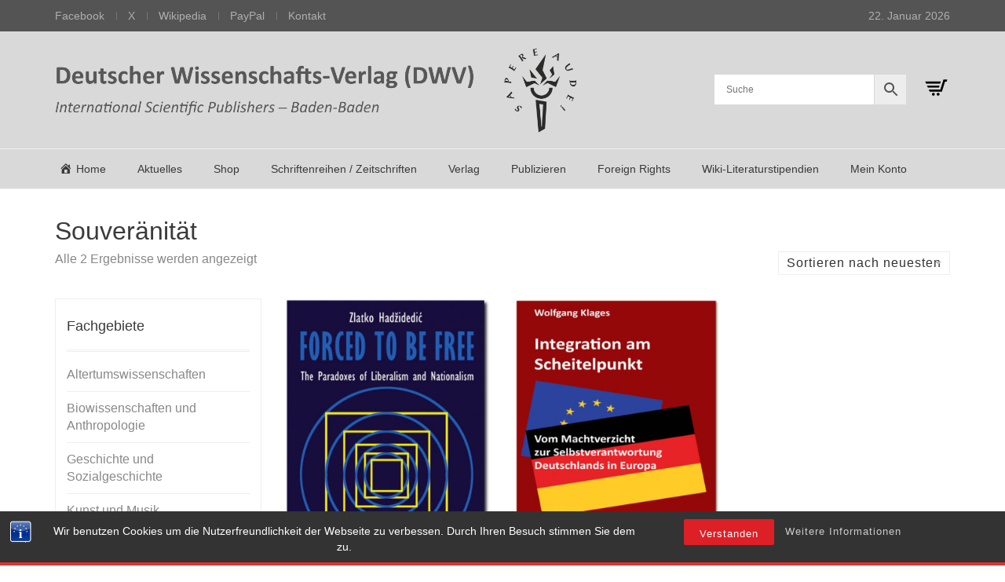

--- FILE ---
content_type: text/html; charset=UTF-8
request_url: https://dwv-net.de/produkt-schlagwort/souveraenitaet/
body_size: 87881
content:
<!DOCTYPE html><html dir="ltr" lang="de" prefix="og: https://ogp.me/ns#"><head><meta charset="UTF-8"><meta http-equiv="X-UA-Compatible" content="IE=edge"><meta name="viewport" content="width=device-width, initial-scale=1"><!-- <link media="all" href="https://dwv-net.de/wp-content/cache/autoptimize/css/autoptimize_a8f0cf0441fcfa3cb702d638c5d121d0.css" rel="stylesheet"> -->
<link rel="stylesheet" type="text/css" href="//dwv-net.de/wp-content/cache/wpfc-minified/qgmqm6p1/wepc.css" media="all"/><title>Souveränität - Deutscher Wissenschafts-Verlag (DWV)</title><meta name="robots" content="max-image-preview:large" /><link rel="canonical" href="https://dwv-net.de/produkt-schlagwort/souveraenitaet/" /><meta name="generator" content="All in One SEO (AIOSEO) 4.9.3" /> <script type="application/ld+json" class="aioseo-schema">{"@context":"https:\/\/schema.org","@graph":[{"@type":"BreadcrumbList","@id":"https:\/\/dwv-net.de\/produkt-schlagwort\/souveraenitaet\/#breadcrumblist","itemListElement":[{"@type":"ListItem","@id":"https:\/\/dwv-net.de#listItem","position":1,"name":"Home","item":"https:\/\/dwv-net.de","nextItem":{"@type":"ListItem","@id":"https:\/\/dwv-net.de\/shop\/#listItem","name":"Shop"}},{"@type":"ListItem","@id":"https:\/\/dwv-net.de\/shop\/#listItem","position":2,"name":"Shop","item":"https:\/\/dwv-net.de\/shop\/","nextItem":{"@type":"ListItem","@id":"https:\/\/dwv-net.de\/produkt-schlagwort\/souveraenitaet\/#listItem","name":"Souver\u00e4nit\u00e4t"},"previousItem":{"@type":"ListItem","@id":"https:\/\/dwv-net.de#listItem","name":"Home"}},{"@type":"ListItem","@id":"https:\/\/dwv-net.de\/produkt-schlagwort\/souveraenitaet\/#listItem","position":3,"name":"Souver\u00e4nit\u00e4t","previousItem":{"@type":"ListItem","@id":"https:\/\/dwv-net.de\/shop\/#listItem","name":"Shop"}}]},{"@type":"CollectionPage","@id":"https:\/\/dwv-net.de\/produkt-schlagwort\/souveraenitaet\/#collectionpage","url":"https:\/\/dwv-net.de\/produkt-schlagwort\/souveraenitaet\/","name":"Souver\u00e4nit\u00e4t - Deutscher Wissenschafts-Verlag (DWV)","inLanguage":"de-DE-formal","isPartOf":{"@id":"https:\/\/dwv-net.de\/#website"},"breadcrumb":{"@id":"https:\/\/dwv-net.de\/produkt-schlagwort\/souveraenitaet\/#breadcrumblist"}},{"@type":"Organization","@id":"https:\/\/dwv-net.de\/#organization","name":"Deutscher Wissenschafts-Verlag (DWV)","description":"International Scientific Publishers, Baden-Baden","url":"https:\/\/dwv-net.de\/","telephone":"+4978429959777"},{"@type":"WebSite","@id":"https:\/\/dwv-net.de\/#website","url":"https:\/\/dwv-net.de\/","name":"Deutscher Wissenschafts-Verlag (DWV)","description":"International Scientific Publishers, Baden-Baden","inLanguage":"de-DE-formal","publisher":{"@id":"https:\/\/dwv-net.de\/#organization"}}]}</script> <link rel="alternate" type="application/rss+xml" title="Deutscher Wissenschafts-Verlag (DWV) &raquo; Feed" href="https://dwv-net.de/feed/" /><link rel="alternate" type="application/rss+xml" title="Deutscher Wissenschafts-Verlag (DWV) &raquo; Kommentar-Feed" href="https://dwv-net.de/comments/feed/" /><link rel="alternate" type="application/rss+xml" title="Deutscher Wissenschafts-Verlag (DWV) &raquo; Souveränität Schlagwort Feed" href="https://dwv-net.de/produkt-schlagwort/souveraenitaet/feed/" />  <script src="//www.googletagmanager.com/gtag/js?id=G-HE2Y7Y9VVC"  data-cfasync="false" data-wpfc-render="false" type="text/javascript" async></script> <script data-cfasync="false" data-wpfc-render="false" type="text/javascript">var mi_version = '9.11.1';
var mi_track_user = true;
var mi_no_track_reason = '';
var MonsterInsightsDefaultLocations = {"page_location":"https:\/\/dwv-net.de\/produkt-schlagwort\/souveraenitaet\/"};
if ( typeof MonsterInsightsPrivacyGuardFilter === 'function' ) {
var MonsterInsightsLocations = (typeof MonsterInsightsExcludeQuery === 'object') ? MonsterInsightsPrivacyGuardFilter( MonsterInsightsExcludeQuery ) : MonsterInsightsPrivacyGuardFilter( MonsterInsightsDefaultLocations );
} else {
var MonsterInsightsLocations = (typeof MonsterInsightsExcludeQuery === 'object') ? MonsterInsightsExcludeQuery : MonsterInsightsDefaultLocations;
}
var disableStrs = [
'ga-disable-G-HE2Y7Y9VVC',
];
/* Function to detect opted out users */
function __gtagTrackerIsOptedOut() {
for (var index = 0; index < disableStrs.length; index++) {
if (document.cookie.indexOf(disableStrs[index] + '=true') > -1) {
return true;
}
}
return false;
}
/* Disable tracking if the opt-out cookie exists. */
if (__gtagTrackerIsOptedOut()) {
for (var index = 0; index < disableStrs.length; index++) {
window[disableStrs[index]] = true;
}
}
/* Opt-out function */
function __gtagTrackerOptout() {
for (var index = 0; index < disableStrs.length; index++) {
document.cookie = disableStrs[index] + '=true; expires=Thu, 31 Dec 2099 23:59:59 UTC; path=/';
window[disableStrs[index]] = true;
}
}
if ('undefined' === typeof gaOptout) {
function gaOptout() {
__gtagTrackerOptout();
}
}
window.dataLayer = window.dataLayer || [];
window.MonsterInsightsDualTracker = {
helpers: {},
trackers: {},
};
if (mi_track_user) {
function __gtagDataLayer() {
dataLayer.push(arguments);
}
function __gtagTracker(type, name, parameters) {
if (!parameters) {
parameters = {};
}
if (parameters.send_to) {
__gtagDataLayer.apply(null, arguments);
return;
}
if (type === 'event') {
parameters.send_to = monsterinsights_frontend.v4_id;
var hookName = name;
if (typeof parameters['event_category'] !== 'undefined') {
hookName = parameters['event_category'] + ':' + name;
}
if (typeof MonsterInsightsDualTracker.trackers[hookName] !== 'undefined') {
MonsterInsightsDualTracker.trackers[hookName](parameters);
} else {
__gtagDataLayer('event', name, parameters);
}
} else {
__gtagDataLayer.apply(null, arguments);
}
}
__gtagTracker('js', new Date());
__gtagTracker('set', {
'developer_id.dZGIzZG': true,
});
if ( MonsterInsightsLocations.page_location ) {
__gtagTracker('set', MonsterInsightsLocations);
}
__gtagTracker('config', 'G-HE2Y7Y9VVC', {"forceSSL":"true","anonymize_ip":"true","link_attribution":"true"} );
window.gtag = __gtagTracker;										(function () {
/* https://developers.google.com/analytics/devguides/collection/analyticsjs/ */
/* ga and __gaTracker compatibility shim. */
var noopfn = function () {
return null;
};
var newtracker = function () {
return new Tracker();
};
var Tracker = function () {
return null;
};
var p = Tracker.prototype;
p.get = noopfn;
p.set = noopfn;
p.send = function () {
var args = Array.prototype.slice.call(arguments);
args.unshift('send');
__gaTracker.apply(null, args);
};
var __gaTracker = function () {
var len = arguments.length;
if (len === 0) {
return;
}
var f = arguments[len - 1];
if (typeof f !== 'object' || f === null || typeof f.hitCallback !== 'function') {
if ('send' === arguments[0]) {
var hitConverted, hitObject = false, action;
if ('event' === arguments[1]) {
if ('undefined' !== typeof arguments[3]) {
hitObject = {
'eventAction': arguments[3],
'eventCategory': arguments[2],
'eventLabel': arguments[4],
'value': arguments[5] ? arguments[5] : 1,
}
}
}
if ('pageview' === arguments[1]) {
if ('undefined' !== typeof arguments[2]) {
hitObject = {
'eventAction': 'page_view',
'page_path': arguments[2],
}
}
}
if (typeof arguments[2] === 'object') {
hitObject = arguments[2];
}
if (typeof arguments[5] === 'object') {
Object.assign(hitObject, arguments[5]);
}
if ('undefined' !== typeof arguments[1].hitType) {
hitObject = arguments[1];
if ('pageview' === hitObject.hitType) {
hitObject.eventAction = 'page_view';
}
}
if (hitObject) {
action = 'timing' === arguments[1].hitType ? 'timing_complete' : hitObject.eventAction;
hitConverted = mapArgs(hitObject);
__gtagTracker('event', action, hitConverted);
}
}
return;
}
function mapArgs(args) {
var arg, hit = {};
var gaMap = {
'eventCategory': 'event_category',
'eventAction': 'event_action',
'eventLabel': 'event_label',
'eventValue': 'event_value',
'nonInteraction': 'non_interaction',
'timingCategory': 'event_category',
'timingVar': 'name',
'timingValue': 'value',
'timingLabel': 'event_label',
'page': 'page_path',
'location': 'page_location',
'title': 'page_title',
'referrer' : 'page_referrer',
};
for (arg in args) {
if (!(!args.hasOwnProperty(arg) || !gaMap.hasOwnProperty(arg))) {
hit[gaMap[arg]] = args[arg];
} else {
hit[arg] = args[arg];
}
}
return hit;
}
try {
f.hitCallback();
} catch (ex) {
}
};
__gaTracker.create = newtracker;
__gaTracker.getByName = newtracker;
__gaTracker.getAll = function () {
return [];
};
__gaTracker.remove = noopfn;
__gaTracker.loaded = true;
window['__gaTracker'] = __gaTracker;
})();
} else {
console.log("");
(function () {
function __gtagTracker() {
return null;
}
window['__gtagTracker'] = __gtagTracker;
window['gtag'] = __gtagTracker;
})();
}</script> <style>.laborator-admin-bar-menu {
position: relative !important;
display: inline-block;
width: 16px !important;
height: 16px !important;
background: url(https://dwv-net.de/wp-content/themes/aurum/assets/images/laborator-icon.png) no-repeat 0px 0px !important;
background-size: 16px !important;
margin-right: 8px !important;
top: 3px !important;
}
.rtl .laborator-admin-bar-menu {
margin-right: 0 !important;
margin-left: 8px !important;
}
#wp-admin-bar-laborator-options:hover .laborator-admin-bar-menu {
background-position: 0 -32px !important;
}
.laborator-admin-bar-menu:before {
display: none !important;
}
#toplevel_page_laborator_options .wp-menu-image {
background: url(https://dwv-net.de/wp-content/themes/aurum/assets/images/laborator-icon.png) no-repeat 11px 8px !important;
background-size: 16px !important;
}
#toplevel_page_laborator_options .wp-menu-image:before {
display: none;
}
#toplevel_page_laborator_options .wp-menu-image img {
display: none;
}
#toplevel_page_laborator_options:hover .wp-menu-image, #toplevel_page_laborator_options.wp-has-current-submenu .wp-menu-image {
background-position: 11px -24px !important;
}</style><style id='wp-img-auto-sizes-contain-inline-css' type='text/css'>img:is([sizes=auto i],[sizes^="auto," i]){contain-intrinsic-size:3000px 1500px}
/*# sourceURL=wp-img-auto-sizes-contain-inline-css */</style><!-- <link rel='stylesheet' id='dashicons-css' href='https://dwv-net.de/wp-includes/css/dashicons.min.css?ver=6.9' type='text/css' media='all' /> -->
<link rel="stylesheet" type="text/css" href="//dwv-net.de/wp-content/cache/wpfc-minified/8li8kr1e/2o2zl.css" media="all"/><style id='wp-block-library-inline-css' type='text/css'>:root{--wp-block-synced-color:#7a00df;--wp-block-synced-color--rgb:122,0,223;--wp-bound-block-color:var(--wp-block-synced-color);--wp-editor-canvas-background:#ddd;--wp-admin-theme-color:#007cba;--wp-admin-theme-color--rgb:0,124,186;--wp-admin-theme-color-darker-10:#006ba1;--wp-admin-theme-color-darker-10--rgb:0,107,160.5;--wp-admin-theme-color-darker-20:#005a87;--wp-admin-theme-color-darker-20--rgb:0,90,135;--wp-admin-border-width-focus:2px}@media (min-resolution:192dpi){:root{--wp-admin-border-width-focus:1.5px}}.wp-element-button{cursor:pointer}:root .has-very-light-gray-background-color{background-color:#eee}:root .has-very-dark-gray-background-color{background-color:#313131}:root .has-very-light-gray-color{color:#eee}:root .has-very-dark-gray-color{color:#313131}:root .has-vivid-green-cyan-to-vivid-cyan-blue-gradient-background{background:linear-gradient(135deg,#00d084,#0693e3)}:root .has-purple-crush-gradient-background{background:linear-gradient(135deg,#34e2e4,#4721fb 50%,#ab1dfe)}:root .has-hazy-dawn-gradient-background{background:linear-gradient(135deg,#faaca8,#dad0ec)}:root .has-subdued-olive-gradient-background{background:linear-gradient(135deg,#fafae1,#67a671)}:root .has-atomic-cream-gradient-background{background:linear-gradient(135deg,#fdd79a,#004a59)}:root .has-nightshade-gradient-background{background:linear-gradient(135deg,#330968,#31cdcf)}:root .has-midnight-gradient-background{background:linear-gradient(135deg,#020381,#2874fc)}:root{--wp--preset--font-size--normal:16px;--wp--preset--font-size--huge:42px}.has-regular-font-size{font-size:1em}.has-larger-font-size{font-size:2.625em}.has-normal-font-size{font-size:var(--wp--preset--font-size--normal)}.has-huge-font-size{font-size:var(--wp--preset--font-size--huge)}.has-text-align-center{text-align:center}.has-text-align-left{text-align:left}.has-text-align-right{text-align:right}.has-fit-text{white-space:nowrap!important}#end-resizable-editor-section{display:none}.aligncenter{clear:both}.items-justified-left{justify-content:flex-start}.items-justified-center{justify-content:center}.items-justified-right{justify-content:flex-end}.items-justified-space-between{justify-content:space-between}.screen-reader-text{border:0;clip-path:inset(50%);height:1px;margin:-1px;overflow:hidden;padding:0;position:absolute;width:1px;word-wrap:normal!important}.screen-reader-text:focus{background-color:#ddd;clip-path:none;color:#444;display:block;font-size:1em;height:auto;left:5px;line-height:normal;padding:15px 23px 14px;text-decoration:none;top:5px;width:auto;z-index:100000}html :where(.has-border-color){border-style:solid}html :where([style*=border-top-color]){border-top-style:solid}html :where([style*=border-right-color]){border-right-style:solid}html :where([style*=border-bottom-color]){border-bottom-style:solid}html :where([style*=border-left-color]){border-left-style:solid}html :where([style*=border-width]){border-style:solid}html :where([style*=border-top-width]){border-top-style:solid}html :where([style*=border-right-width]){border-right-style:solid}html :where([style*=border-bottom-width]){border-bottom-style:solid}html :where([style*=border-left-width]){border-left-style:solid}html :where(img[class*=wp-image-]){height:auto;max-width:100%}:where(figure){margin:0 0 1em}html :where(.is-position-sticky){--wp-admin--admin-bar--position-offset:var(--wp-admin--admin-bar--height,0px)}@media screen and (max-width:600px){html :where(.is-position-sticky){--wp-admin--admin-bar--position-offset:0px}}
/*# sourceURL=wp-block-library-inline-css */</style><style id='global-styles-inline-css' type='text/css'>:root{--wp--preset--aspect-ratio--square: 1;--wp--preset--aspect-ratio--4-3: 4/3;--wp--preset--aspect-ratio--3-4: 3/4;--wp--preset--aspect-ratio--3-2: 3/2;--wp--preset--aspect-ratio--2-3: 2/3;--wp--preset--aspect-ratio--16-9: 16/9;--wp--preset--aspect-ratio--9-16: 9/16;--wp--preset--color--black: #000000;--wp--preset--color--cyan-bluish-gray: #abb8c3;--wp--preset--color--white: #ffffff;--wp--preset--color--pale-pink: #f78da7;--wp--preset--color--vivid-red: #cf2e2e;--wp--preset--color--luminous-vivid-orange: #ff6900;--wp--preset--color--luminous-vivid-amber: #fcb900;--wp--preset--color--light-green-cyan: #7bdcb5;--wp--preset--color--vivid-green-cyan: #00d084;--wp--preset--color--pale-cyan-blue: #8ed1fc;--wp--preset--color--vivid-cyan-blue: #0693e3;--wp--preset--color--vivid-purple: #9b51e0;--wp--preset--gradient--vivid-cyan-blue-to-vivid-purple: linear-gradient(135deg,rgb(6,147,227) 0%,rgb(155,81,224) 100%);--wp--preset--gradient--light-green-cyan-to-vivid-green-cyan: linear-gradient(135deg,rgb(122,220,180) 0%,rgb(0,208,130) 100%);--wp--preset--gradient--luminous-vivid-amber-to-luminous-vivid-orange: linear-gradient(135deg,rgb(252,185,0) 0%,rgb(255,105,0) 100%);--wp--preset--gradient--luminous-vivid-orange-to-vivid-red: linear-gradient(135deg,rgb(255,105,0) 0%,rgb(207,46,46) 100%);--wp--preset--gradient--very-light-gray-to-cyan-bluish-gray: linear-gradient(135deg,rgb(238,238,238) 0%,rgb(169,184,195) 100%);--wp--preset--gradient--cool-to-warm-spectrum: linear-gradient(135deg,rgb(74,234,220) 0%,rgb(151,120,209) 20%,rgb(207,42,186) 40%,rgb(238,44,130) 60%,rgb(251,105,98) 80%,rgb(254,248,76) 100%);--wp--preset--gradient--blush-light-purple: linear-gradient(135deg,rgb(255,206,236) 0%,rgb(152,150,240) 100%);--wp--preset--gradient--blush-bordeaux: linear-gradient(135deg,rgb(254,205,165) 0%,rgb(254,45,45) 50%,rgb(107,0,62) 100%);--wp--preset--gradient--luminous-dusk: linear-gradient(135deg,rgb(255,203,112) 0%,rgb(199,81,192) 50%,rgb(65,88,208) 100%);--wp--preset--gradient--pale-ocean: linear-gradient(135deg,rgb(255,245,203) 0%,rgb(182,227,212) 50%,rgb(51,167,181) 100%);--wp--preset--gradient--electric-grass: linear-gradient(135deg,rgb(202,248,128) 0%,rgb(113,206,126) 100%);--wp--preset--gradient--midnight: linear-gradient(135deg,rgb(2,3,129) 0%,rgb(40,116,252) 100%);--wp--preset--font-size--small: 13px;--wp--preset--font-size--medium: 20px;--wp--preset--font-size--large: 36px;--wp--preset--font-size--x-large: 42px;--wp--preset--spacing--20: 0.44rem;--wp--preset--spacing--30: 0.67rem;--wp--preset--spacing--40: 1rem;--wp--preset--spacing--50: 1.5rem;--wp--preset--spacing--60: 2.25rem;--wp--preset--spacing--70: 3.38rem;--wp--preset--spacing--80: 5.06rem;--wp--preset--shadow--natural: 6px 6px 9px rgba(0, 0, 0, 0.2);--wp--preset--shadow--deep: 12px 12px 50px rgba(0, 0, 0, 0.4);--wp--preset--shadow--sharp: 6px 6px 0px rgba(0, 0, 0, 0.2);--wp--preset--shadow--outlined: 6px 6px 0px -3px rgb(255, 255, 255), 6px 6px rgb(0, 0, 0);--wp--preset--shadow--crisp: 6px 6px 0px rgb(0, 0, 0);}:where(.is-layout-flex){gap: 0.5em;}:where(.is-layout-grid){gap: 0.5em;}body .is-layout-flex{display: flex;}.is-layout-flex{flex-wrap: wrap;align-items: center;}.is-layout-flex > :is(*, div){margin: 0;}body .is-layout-grid{display: grid;}.is-layout-grid > :is(*, div){margin: 0;}:where(.wp-block-columns.is-layout-flex){gap: 2em;}:where(.wp-block-columns.is-layout-grid){gap: 2em;}:where(.wp-block-post-template.is-layout-flex){gap: 1.25em;}:where(.wp-block-post-template.is-layout-grid){gap: 1.25em;}.has-black-color{color: var(--wp--preset--color--black) !important;}.has-cyan-bluish-gray-color{color: var(--wp--preset--color--cyan-bluish-gray) !important;}.has-white-color{color: var(--wp--preset--color--white) !important;}.has-pale-pink-color{color: var(--wp--preset--color--pale-pink) !important;}.has-vivid-red-color{color: var(--wp--preset--color--vivid-red) !important;}.has-luminous-vivid-orange-color{color: var(--wp--preset--color--luminous-vivid-orange) !important;}.has-luminous-vivid-amber-color{color: var(--wp--preset--color--luminous-vivid-amber) !important;}.has-light-green-cyan-color{color: var(--wp--preset--color--light-green-cyan) !important;}.has-vivid-green-cyan-color{color: var(--wp--preset--color--vivid-green-cyan) !important;}.has-pale-cyan-blue-color{color: var(--wp--preset--color--pale-cyan-blue) !important;}.has-vivid-cyan-blue-color{color: var(--wp--preset--color--vivid-cyan-blue) !important;}.has-vivid-purple-color{color: var(--wp--preset--color--vivid-purple) !important;}.has-black-background-color{background-color: var(--wp--preset--color--black) !important;}.has-cyan-bluish-gray-background-color{background-color: var(--wp--preset--color--cyan-bluish-gray) !important;}.has-white-background-color{background-color: var(--wp--preset--color--white) !important;}.has-pale-pink-background-color{background-color: var(--wp--preset--color--pale-pink) !important;}.has-vivid-red-background-color{background-color: var(--wp--preset--color--vivid-red) !important;}.has-luminous-vivid-orange-background-color{background-color: var(--wp--preset--color--luminous-vivid-orange) !important;}.has-luminous-vivid-amber-background-color{background-color: var(--wp--preset--color--luminous-vivid-amber) !important;}.has-light-green-cyan-background-color{background-color: var(--wp--preset--color--light-green-cyan) !important;}.has-vivid-green-cyan-background-color{background-color: var(--wp--preset--color--vivid-green-cyan) !important;}.has-pale-cyan-blue-background-color{background-color: var(--wp--preset--color--pale-cyan-blue) !important;}.has-vivid-cyan-blue-background-color{background-color: var(--wp--preset--color--vivid-cyan-blue) !important;}.has-vivid-purple-background-color{background-color: var(--wp--preset--color--vivid-purple) !important;}.has-black-border-color{border-color: var(--wp--preset--color--black) !important;}.has-cyan-bluish-gray-border-color{border-color: var(--wp--preset--color--cyan-bluish-gray) !important;}.has-white-border-color{border-color: var(--wp--preset--color--white) !important;}.has-pale-pink-border-color{border-color: var(--wp--preset--color--pale-pink) !important;}.has-vivid-red-border-color{border-color: var(--wp--preset--color--vivid-red) !important;}.has-luminous-vivid-orange-border-color{border-color: var(--wp--preset--color--luminous-vivid-orange) !important;}.has-luminous-vivid-amber-border-color{border-color: var(--wp--preset--color--luminous-vivid-amber) !important;}.has-light-green-cyan-border-color{border-color: var(--wp--preset--color--light-green-cyan) !important;}.has-vivid-green-cyan-border-color{border-color: var(--wp--preset--color--vivid-green-cyan) !important;}.has-pale-cyan-blue-border-color{border-color: var(--wp--preset--color--pale-cyan-blue) !important;}.has-vivid-cyan-blue-border-color{border-color: var(--wp--preset--color--vivid-cyan-blue) !important;}.has-vivid-purple-border-color{border-color: var(--wp--preset--color--vivid-purple) !important;}.has-vivid-cyan-blue-to-vivid-purple-gradient-background{background: var(--wp--preset--gradient--vivid-cyan-blue-to-vivid-purple) !important;}.has-light-green-cyan-to-vivid-green-cyan-gradient-background{background: var(--wp--preset--gradient--light-green-cyan-to-vivid-green-cyan) !important;}.has-luminous-vivid-amber-to-luminous-vivid-orange-gradient-background{background: var(--wp--preset--gradient--luminous-vivid-amber-to-luminous-vivid-orange) !important;}.has-luminous-vivid-orange-to-vivid-red-gradient-background{background: var(--wp--preset--gradient--luminous-vivid-orange-to-vivid-red) !important;}.has-very-light-gray-to-cyan-bluish-gray-gradient-background{background: var(--wp--preset--gradient--very-light-gray-to-cyan-bluish-gray) !important;}.has-cool-to-warm-spectrum-gradient-background{background: var(--wp--preset--gradient--cool-to-warm-spectrum) !important;}.has-blush-light-purple-gradient-background{background: var(--wp--preset--gradient--blush-light-purple) !important;}.has-blush-bordeaux-gradient-background{background: var(--wp--preset--gradient--blush-bordeaux) !important;}.has-luminous-dusk-gradient-background{background: var(--wp--preset--gradient--luminous-dusk) !important;}.has-pale-ocean-gradient-background{background: var(--wp--preset--gradient--pale-ocean) !important;}.has-electric-grass-gradient-background{background: var(--wp--preset--gradient--electric-grass) !important;}.has-midnight-gradient-background{background: var(--wp--preset--gradient--midnight) !important;}.has-small-font-size{font-size: var(--wp--preset--font-size--small) !important;}.has-medium-font-size{font-size: var(--wp--preset--font-size--medium) !important;}.has-large-font-size{font-size: var(--wp--preset--font-size--large) !important;}.has-x-large-font-size{font-size: var(--wp--preset--font-size--x-large) !important;}
/*# sourceURL=global-styles-inline-css */</style><style id='classic-theme-styles-inline-css' type='text/css'>/*! This file is auto-generated */
.wp-block-button__link{color:#fff;background-color:#32373c;border-radius:9999px;box-shadow:none;text-decoration:none;padding:calc(.667em + 2px) calc(1.333em + 2px);font-size:1.125em}.wp-block-file__button{background:#32373c;color:#fff;text-decoration:none}
/*# sourceURL=/wp-includes/css/classic-themes.min.css */</style><style id='woocommerce-inline-inline-css' type='text/css'>.woocommerce form .form-row .required { visibility: visible; }
/*# sourceURL=woocommerce-inline-inline-css */</style><!-- <link rel='stylesheet' id='dwv-style-css' href='https://dwv-net.de/wp-content/plugins/mnt/web311/c0/56/531356/htdocs/wordpress/wp-content/themes/aurum-child/style.css?ver=6.9' type='text/css' media='all' /> -->
<link rel="stylesheet" type="text/css" href="//dwv-net.de/wp-content/cache/wpfc-minified/l9m4qhw9/2o2zl.css" media="all"/><style id='woocommerce-gzd-layout-inline-css' type='text/css'>.woocommerce-checkout .shop_table { background-color: #eeeeee; } .product p.deposit-packaging-type { font-size: 1.25em !important; } p.woocommerce-shipping-destination { display: none; }
.wc-gzd-nutri-score-value-a {
background: url(https://dwv-net.de/wp-content/plugins/woocommerce-germanized/assets/images/nutri-score-a.svg) no-repeat;
}
.wc-gzd-nutri-score-value-b {
background: url(https://dwv-net.de/wp-content/plugins/woocommerce-germanized/assets/images/nutri-score-b.svg) no-repeat;
}
.wc-gzd-nutri-score-value-c {
background: url(https://dwv-net.de/wp-content/plugins/woocommerce-germanized/assets/images/nutri-score-c.svg) no-repeat;
}
.wc-gzd-nutri-score-value-d {
background: url(https://dwv-net.de/wp-content/plugins/woocommerce-germanized/assets/images/nutri-score-d.svg) no-repeat;
}
.wc-gzd-nutri-score-value-e {
background: url(https://dwv-net.de/wp-content/plugins/woocommerce-germanized/assets/images/nutri-score-e.svg) no-repeat;
}
/*# sourceURL=woocommerce-gzd-layout-inline-css */</style> <script type="text/javascript">var ajaxurl = ajaxurl || 'https://dwv-net.de/wp-admin/admin-ajax.php';</script> <script src='//dwv-net.de/wp-content/cache/wpfc-minified/e2hta6v2/2o2zl.js' type="text/javascript"></script>
<!-- <script type="text/javascript" src="https://dwv-net.de/wp-includes/js/jquery/jquery.min.js?ver=3.7.1" id="jquery-core-js"></script> --> <script data-cfasync="false" data-wpfc-render="false" type="text/javascript" id='monsterinsights-frontend-script-js-extra'>var monsterinsights_frontend = {"js_events_tracking":"true","download_extensions":"doc,pdf,ppt,zip,xls,docx,pptx,xlsx","inbound_paths":"[{\"path\":\"\\\/go\\\/\",\"label\":\"affiliate\"},{\"path\":\"\\\/recommend\\\/\",\"label\":\"affiliate\"}]","home_url":"https:\/\/dwv-net.de","hash_tracking":"false","v4_id":"G-HE2Y7Y9VVC"};</script> <script type="text/javascript" id="wc-add-to-cart-js-extra">var wc_add_to_cart_params = {"ajax_url":"/wp-admin/admin-ajax.php","wc_ajax_url":"/?wc-ajax=%%endpoint%%","i18n_view_cart":"Warenkorb anzeigen","cart_url":"https://dwv-net.de/warenkorb/","is_cart":"","cart_redirect_after_add":"no"};
//# sourceURL=wc-add-to-cart-js-extra</script> <script type="text/javascript" id="woocommerce-js-extra">var woocommerce_params = {"ajax_url":"/wp-admin/admin-ajax.php","wc_ajax_url":"/?wc-ajax=%%endpoint%%","i18n_password_show":"Passwort anzeigen","i18n_password_hide":"Passwort ausblenden"};
//# sourceURL=woocommerce-js-extra</script> <script type="text/javascript" id="wc-gzd-unit-price-observer-queue-js-extra">var wc_gzd_unit_price_observer_queue_params = {"ajax_url":"/wp-admin/admin-ajax.php","wc_ajax_url":"/?wc-ajax=%%endpoint%%","refresh_unit_price_nonce":"4d5d8404ef"};
//# sourceURL=wc-gzd-unit-price-observer-queue-js-extra</script> <script type="text/javascript" id="wc-gzd-unit-price-observer-js-extra">var wc_gzd_unit_price_observer_params = {"wrapper":".product","price_selector":{"p.price":{"is_total_price":false,"is_primary_selector":true,"quantity_selector":""}},"replace_price":"1","product_id":"11526","price_decimal_sep":",","price_thousand_sep":".","qty_selector":"input.quantity, input.qty","refresh_on_load":""};
//# sourceURL=wc-gzd-unit-price-observer-js-extra</script> <script></script><meta name="generator" content="Powered by LayerSlider 8.1.2 - Build Heros, Sliders, and Popups. Create Animations and Beautiful, Rich Web Content as Easy as Never Before on WordPress." /><link rel="https://api.w.org/" href="https://dwv-net.de/wp-json/" /><link rel="alternate" title="JSON" type="application/json" href="https://dwv-net.de/wp-json/wp/v2/product_tag/5180" /><link rel="EditURI" type="application/rsd+xml" title="RSD" href="https://dwv-net.de/xmlrpc.php?rsd" /><meta name="generator" content="WordPress 6.9" /><meta name="generator" content="WooCommerce 10.4.3" /><style type="text/css">ul.cnss-social-icon li.cn-fa-icon a:hover{color:#ffffff!important;}</style><style>h1, h2, h3, h4, h5, h6,
.up,
.to-uppercase,
.breadcrumb,
.tooltip-inner,
.header-menu .lab-mini-cart .cart_list li .product-details a span,
.header-menu .lab-mini-cart .cart_list li .product-details .quantity,
.header-menu .lab-mini-cart .total,
header.site-header ul.nav li a,
header.site-header div.nav > ul li a,
header.mobile-menu div.mobile-menu > ul li,
header.mobile-menu ul.mobile-menu li,
.chosen-container .chosen-results li,
.search .search-results-list .search-results li .post-details .meta,
.sidebar .sidebar-entry.widget_shopping_cart .total strong,
.top-menu--cart-totals,
.top-menu--link,
.top-menu--widget-current-date,
.top-menu--widget-menu .menu li,
.top-menu--widget-wpml-currency-switcher .wcml-dropdown,
.top-menu--widget-wpml-language-switcher .wpml-ls-legacy-list-horizontal li a,
.sidebar .sidebar-entry ul li,
#yith-wcwl-popup-message,
.shop-empty-cart-page .cart-empty-title p a,
.header-menu .lab-mini-cart .cart_list li.empty,
.search .search-header .tabs a,
.banner .button_outer .button_inner .banner-content strong,
.banner .button_outer .button_inner .banner-content span,
.sidebar .sidebar-entry ul li,
.page-container .wpb_content_element.lab_wpb_testimonials .testimonials-inner .testimonial-entry .testimonial-blockquote cite,
.woocommerce #place_order,
.woocommerce .coupon-form .coupon .woocommerce-error,
.woocommerce .coupon-form .coupon .woocommerce-info,
.woocommerce .coupon-form .coupon .woocommerce-message,
.woocommerce .cross-sells .product-item .product-link .button,
.woocommerce .products .product .item-info a[data-product_id].is-textual,
.woocommerce .single-product .product-type-external .cart .single_add_to_cart_button,
.woocommerce .summary form.cart .button,
.woocommerce .woocommerce-cart-form table.wishlist_table tbody tr td.product-add-to-cart .button,
.woocommerce .woocommerce-cart-form table.wishlist_table thead tr td.product-add-to-cart .button,
.woocommerce .woocommerce-cart-form table.wishlist_table thead tr th,
.woocommerce .woocommerce-order-details .order-again .button,
.woocommerce-breadcrumb,
.woocommerce .icon-button .title,
.woocommerce .woocommerce-cart-form .shop_table td .name,
.woocommerce .shop_attributes td,
.woocommerce .shop_attributes th,
.woocommerce .summary form.cart .variations .label,
.woocommerce .summary form.cart .reset_variations,
.woocommerce .woocommerce-cart-form .shop_table th,
.woocommerce #order_review .shop_table tr td,
.woocommerce #order_review .shop_table tr th,
.woocommerce .cart_totals .shop_table tr td,
.woocommerce .cart_totals .shop_table tr th,
.woocommerce .woocommerce-MyAccount-links {
text-transform: none;
}</style><style id="theme-custom-css">h1, h2, h3, h4, h5, h6, .shop .shop-item .item-info span {text-transform: none !important;}a:hover, a:focus  {text-decoration: none !important;}h3 {font-size: 18px !important}::selection {background: #dd1f26 !important;}.sidebar .sidebar-entry ul li.current-cat>a, .sidebar .sidebar-entry ul li a:hover {color: #dd1f26 !important;}section.blog .post .post-image .thumb-hover {display: none !important;}header.site-header.header-type-1, header.mobile-menu .mobile-logo {background: #d9d9d9 !important;}header.site-header.header-type-2, header.mobile-menu .mobile-logo {background: #d9d9d9 !important;}header .current-menu-item {background: rgba(204,204,204);}.woocommerce-loop-category__title{font-size:11px;}header.site-header ul.nav>li>a:after, header.site-header div.nav>ul>li>a:after {display: none !important;}header.site-header ul.nav li a, header.site-header div.nav>ul li a:focus {text-decoration: none !important;}header.site-header ul.nav>li>a:hover, header.site-header div.nav>ul>li>a:hover {background: transparent !important;color: #FFF !important;}header.site-header ul.nav>li>a:hover, header.site-header div.nav>ul>li>a:hover {text-decoration: none !important;}header.site-header ul.nav li a, header.site-header div.nav>ul li a {text-transform: none !important;}header.site-header ul.nav li a, header.site-header div.nav>ul li a {background: none;}header.site-header .header-widgets .cart-counter .badge {background: #dd1f26 !important;}.header-menu .lab-mini-cart .cart_list li .product-details a {white-space: nowrap;overflow: hidden;text-overflow: ellipsis}header.site-header ul.nav li a, header.site-header div.nav>ul li a {background: none;}.shop #review_form_wrapper .comment-form-rating .stars.has-rating span a:before {color: #e2182b;}.shop .shop-item .item-info .price>del {color: rgba(255,255,255,0.5) !important;}.shop .shop-item .item-info .add-to-cart {display: none !important;}footer.site-footer .footer-widgets .sidebar ul li {text-transform: none !important;}.sidebar .sidebar-entry ul li>a {text-transform: none !important;}.page-container {margin-top: 0px !important;}.woocommerce .summary .product_meta > span {display: block;text-transform: none;margin: 5px 0;}.sidebar .sidebar-entry ul li ul {border-top: 1px solid #EEE;padding-left: 10px;}.sidebar .sidebar-entry {margin-bottom: 30px;border: 1px solid #EEE;padding: 25px 14px;font-weight: 300;}.woocommerce .products .product .item-info span {text-transform: none !important;}.woocommerce .products .product .item-info a[data-product_id] {position: absolute;top: auto;right: 10px;bottom: 15px !important;text-decoration: none;}header.site-header div.nav > ul > li > a, header.site-header ul.nav > li > a {font-size: 14px;padding: 25px 20px;}.woocommerce .shop_attributes td, .woocommerce .shop_attributes th {vertical-align: middle;padding: 8px 10px;font-size: 13px;text-transform: none !important;}.woocommerce-loop-category__title {font-size: 11px !important;text-align: center !important;}.woocommerce .products.shop-categories .product-category a .woocommerce-loop-category__title, .woocommerce .products.shop-categories .product-category a h3 {display: block;margin: 0;position: relative;top: 50%;left: 0;right: 0;text-align: center;color: #fff;background-color: #222;line-height: 1;padding: 7px 0px 7px !important;font-size: 18px;padding-top: 7px;transition: all .2s;}.product-category{border-top:1px solid #EEE !important;border-bottom:1px solid #EEE !important;background-color: #fff !important;color: #000 !important;}.woocommerce .products.shop-categories .product-category a .woocommerce-loop-category__title, .woocommerce .products.shop-categories .product-category a h3 {display: block;margin: 0;position: relative;top: 50%;left: 0;right: 0;text-align: center;color: #fff;background-color: #fff !important;line-height: 1;padding: 7px 0px 7px !important;font-size: 18px;padding-top: 7px;transition: all .2s;}.woocommerce .products.shop-categories .product-category a .woocommerce-loop-category__title, .woocommerce .products.shop-categories .product-category a h3 {display: block;margin: 0;position: relative;top: 50%;left: 0;right: 0;text-align: center;color: #000;background-color: #fff !important;line-height: 1;padding: 7px 0px 7px !important;font-size: 18px;padding-top: 7px;transition: all .2s;}.woocommerce .products.shop-categories .product-category a .woocommerce-loop-category__title .count, .woocommerce .products.shop-categories .product-category a h3 .count {background-color: transparent;color: #000;font-size: 11px;}.tnp-widget input[type="checkbox"], .tnp-widget input[type="radio"] {width: 16px !important;display: inline-block;}</style><noscript><style>.woocommerce-product-gallery{ opacity: 1 !important; }</style></noscript><meta name="generator" content="Powered by WPBakery Page Builder - drag and drop page builder for WordPress."/><style id="theme-fonts-css">.primary-font, body, div, div *, p {font-family: 'Raleway', sans-serif;}.heading-font,header.site-header,header.site-header .logo.text-logo a,header.mobile-menu .mobile-logo .logo.text-logo a,.top-menu,footer.site-footer,footer.site-footer .footer-widgets .sidebar.widget_search #searchsubmit.btn-bordered,.contact-page .contact-form label,.breadcrumb,.woocommerce-breadcrumb,section.blog .post .comments .comment + .comment-respond #cancel-comment-reply-link,section.blog .post .comments .comment-respond label,section.blog .post .comments .comment-respond #submit.btn-bordered,section.blog .post-password-form label,section.blog .post-password-form input[type="submit"].btn-bordered,.woocommerce .woocommerce-MyAccount-links,.woocommerce .woocommerce-orders-table th,.woocommerce .woocommerce-orders-table td,.woocommerce .woocommerce-shop-header--title .woocommerce-result-count,.woocommerce .button,.woocommerce .quantity.buttons_added input.input-text,.woocommerce .icon-button .title,.woocommerce #order_review .shop_table tr td,.woocommerce .cart_totals .shop_table tr td,.woocommerce #order_review .shop_table tr th,.woocommerce .cart_totals .shop_table tr th,.woocommerce-notice,.woocommerce .products .product .item-info span,.woocommerce .summary .price,.woocommerce .summary form.cart .variations .label,.woocommerce .summary form.cart .variations div.variation-select,.woocommerce .summary .product_meta > span,.woocommerce .summary .product_meta .wcml_currency_switcher,.woocommerce .summary .group_table .woocommerce-grouped-product-list-item__price,.woocommerce .summary .yith-wcwl-add-to-wishlist .yith-wcwl-add-button .add_to_wishlist.btn-bordered,.woocommerce .summary .yith-wcwl-add-to-wishlist .yith-wcwl-wishlistexistsbrowse a.btn-bordered,.woocommerce .summary .yith-wcwl-add-to-wishlist .yith-wcwl-wishlistaddedbrowse a.btn-bordered,.woocommerce .order-info,.woocommerce .cross-sells .product-item .product-details .price,.woocommerce .woocommerce-cart-form .shop_table th,.woocommerce .woocommerce-cart-form .shop_table td,.woocommerce .woocommerce-cart-form .shop_table td > .price,.woocommerce .woocommerce-cart-form table.wishlist_table thead tr th,#yith-wcwl-popup-message,.woocommerce .woocommerce-checkout .order-totals-column .lost-password,.woocommerce-order-pay #order_review .lost-password,.header-menu .lab-mini-cart .total,.sidebar .sidebar-entry,.sidebar .sidebar-entry select,.sidebar .sidebar-entry.widget_search #searchsubmit.btn-bordered,.sidebar .sidebar-entry.widget_product_search #searchsubmit.btn-bordered,.sidebar .sidebar-entry .woocommerce-product-search [type="submit"].btn-bordered,.sidebar .sidebar-entry.widget_wysija .wysija-submit.btn-bordered,.sidebar .sidebar-entry.widget_shopping_cart .total,.sidebar .sidebar-entry.widget_shopping_cart .buttons .button.btn-bordered,.sidebar .sidebar-entry .price_slider_wrapper .price_slider_amount .button.btn-bordered,.sidebar .sidebar-list li,.bordered-block .lost-password,.page-heading small p,h1,h2,h3,h4,h5,h6,.btn.btn-bordered,.dropdown-menu,.nav-tabs > li > a,.alert,.form-control,.banner .button_outer .button_inner .banner-content strong,.table > thead > tr > th,.tooltip-inner,.search .search-header,.page-container .vc_tta-tabs.vc_tta-style-theme-styled .vc_tta-tabs-list .vc_tta-tab a,.page-container .wpb_content_element.wpb_tabs .ui-tabs .wpb_tabs_nav li a,.page-container .wpb_content_element.wpb_tour .wpb_tabs_nav li a,.page-container .wpb_content_element.lab_wpb_image_banner .banner-text-content,.page-container .wpb_content_element.alert p,.page-container .wpb_content_element.lab_wpb_products_carousel .products-loading,.page-container .wpb_content_element.lab_wpb_testimonials .testimonials-inner .testimonial-entry .testimonial-blockquote,.page-container .feature-tab .title,.page-container .vc_progress_bar .vc_single_bar .vc_label,.pagination > a,.pagination > span,.woocommerce .commentlist .comment_container .comment-text .meta,.woocommerce #review_form_wrapper .comment-form-rating label,.woocommerce #review_form_wrapper .form-submit [type="submit"].btn-bordered,.woocommerce .shop_attributes th,.woocommerce .shop_attributes td,.woocommerce dl.variation dt,.woocommerce dl.variation dd,.woocommerce .order-details-list li,.woocommerce .bacs_details li,.woocommerce .digital-downloads li .count,.woocommerce legend,.shop-empty-cart-page .cart-empty-title p a,.woocommerce-info,.woocommerce-message,.woocommerce-error {font-family: 'Raleway', sans-serif;}</style><link rel="icon" href="https://dwv-net.de/wp-content/uploads/2019/06/cropped-LogoI-32x32.jpg" sizes="32x32" /><link rel="icon" href="https://dwv-net.de/wp-content/uploads/2019/06/cropped-LogoI-192x192.jpg" sizes="192x192" /><link rel="apple-touch-icon" href="https://dwv-net.de/wp-content/uploads/2019/06/cropped-LogoI-180x180.jpg" /><meta name="msapplication-TileImage" content="https://dwv-net.de/wp-content/uploads/2019/06/cropped-LogoI-270x270.jpg" /> <noscript><style>.wpb_animate_when_almost_visible { opacity: 1; }</style></noscript></head><body class="archive tax-product_tag term-souveraenitaet term-5180 wp-theme-aurum wp-child-theme-aurum-child theme-aurum woocommerce woocommerce-page woocommerce-no-js wpb-js-composer js-comp-ver-8.4 vc_responsive"><header class="site-header header-type-2"><div class="top-menu top-menu--dark top-menu--columns-2"><div class="container"><div class="row"><div class="col"><div class="top-menu--widget top-menu--widget-menu"><div class="menu-social-networks-container"><ul id="menu-social-networks" class="menu"><li id="menu-item-8352" class="menu-item menu-item-type-custom menu-item-object-custom menu-item-8352"><a href="https://www.facebook.com/DeutscherWissenschaftsVerlag">Facebook</a></li><li id="menu-item-8354" class="menu-item menu-item-type-custom menu-item-object-custom menu-item-8354"><a href="https://x.com/DtWissVerlag">X</a></li><li id="menu-item-12351" class="menu-item menu-item-type-custom menu-item-object-custom menu-item-12351"><a href="https://de.wikipedia.org/wiki/Deutscher_Wissenschafts-Verlag_(DWV)">Wikipedia</a></li><li id="menu-item-12353" class="menu-item menu-item-type-custom menu-item-object-custom menu-item-12353"><a href="https://www.paypal.me/DWVBadenBaden">PayPal</a></li><li id="menu-item-12408" class="menu-item menu-item-type-post_type menu-item-object-page menu-item-12408"><a href="https://dwv-net.de/11474-2/">Kontakt</a></li></ul></div></div></div><div class="col right"><div class="top-menu--widget top-menu--widget-current-date">22. Januar 2026</div></div></div></div></div><div class="container"><div class="row"><div class="col-sm-12"><div class="header-menu"><div class="logo"> <a href="https://dwv-net.de"><style>.logo-dimensions {
min-width: 670px;
width: 670px;
}</style><noscript><img src="//dwv-net.de/wp-content/uploads/2020/02/LogoVerlagTransparentNeuNeu.png" class="logo-dimensions normal-logo" alt="Deutscher Wissenschafts-Verlag (DWV)" width="670"
height="109.09430990352" /></noscript><img src='data:image/svg+xml,%3Csvg%20xmlns=%22http://www.w3.org/2000/svg%22%20viewBox=%220%200%20670%20109%22%3E%3C/svg%3E' data-src="//dwv-net.de/wp-content/uploads/2020/02/LogoVerlagTransparentNeuNeu.png" class="lazyload logo-dimensions normal-logo" id="site-logo" alt="Deutscher Wissenschafts-Verlag (DWV)" width="670"
height="109.09430990352" /> </a><style>@media screen and (max-width: 768px) {
.logo-dimensions {
min-width: 600px !important;
width: 600px !important;
}
}</style></div><div class="header-links"><ul class="header-widgets"><li><div class="aws-container" data-id="1" data-url="/?wc-ajax=aws_action" data-siteurl="https://dwv-net.de" data-lang="" data-show-loader="true" data-show-more="false" data-ajax-search="true" data-show-page="true" data-show-clear="true" data-mobile-screen="false" data-buttons-order="2" data-target-blank="false" data-use-analytics="false" data-min-chars="2" data-filters="" data-init-filter="1" data-timeout="300" data-notfound="Nichts gefunden" data-more="Alle anzeigen" data-is-mobile="false" data-page-id="5180" data-tax="product_tag" data-sku="SKU: " data-item-added="Item added" data-sale-badge="Abverkauf!" ><form class="aws-search-form" action="https://dwv-net.de/" method="get" role="search" ><div class="aws-wrapper"><div class="aws-suggest"><div class="aws-suggest__keys"></div><div class="aws-suggest__addon"></div></div><label class="aws-search-label" for="697264d1f37e2">Suche</label><input  type="search" name="s" id="697264d1f37e2" value="" class="aws-search-field" placeholder="Suche" autocomplete="off" /><input type="hidden" name="post_type" value="product"><input type="hidden" name="type_aws" value="true"><input type="hidden" name="aws_id" value="1"><input type="hidden" name="aws_filter" class="awsFilterHidden" value="1"><div class="aws-search-clear"><span>×</span></div><div class="aws-loader"></div></div><div class="aws-search-btn aws-form-btn"><span class="aws-search-btn_icon"><svg focusable="false" xmlns="http://www.w3.org/2000/svg" viewBox="0 0 24 24" width="24px"><path d="M15.5 14h-.79l-.28-.27C15.41 12.59 16 11.11 16 9.5 16 5.91 13.09 3 9.5 3S3 5.91 3 9.5 5.91 16 9.5 16c1.61 0 3.09-.59 4.23-1.57l.27.28v.79l5 4.99L20.49 19l-4.99-5zm-6 0C7.01 14 5 11.99 5 9.5S7.01 5 9.5 5 14 7.01 14 9.5 11.99 14 9.5 14z"></path></svg></span></div></form></div></li><li> <a class="cart-counter" href="https://dwv-net.de/warenkorb/"> <span class="badge items-count">0</span> <svg version="1.1" xmlns="http://www.w3.org/2000/svg" x="0px" y="0px"
width="24px" height="24px" viewBox="0 0 512 512" enable-background="new 0 0 512 512" xml:space="preserve"> <path id="cart_1-svg" d="M67.851,183.609l-17.682-40h289.744l-12.576,40H67.851z M82.271,218.277l17.461,39.498h205.084
l12.42-39.498H82.271z M389.858,105.109l-59.18,188.166H115.231l17.627,40h227.068l59.178-188.166h29.98l12.746-40H389.858z
M289.925,353.109c-14.852,0-26.891,12.039-26.891,26.891s12.039,26.891,26.891,26.891s26.891-12.039,26.891-26.891
S304.776,353.109,289.925,353.109z M201.042,353.109c-14.852,0-26.891,12.039-26.891,26.891s12.039,26.891,26.891,26.891
s26.891-12.039,26.891-26.891S215.894,353.109,201.042,353.109z"/> </svg> </a><div class="woocommerce lab-mini-cart"><div class="cart-is-loading">Loading cart contents...</div></div></li></ul></div></div></div></div></div><div class="full-menu"><div class="container"><div class="row"><div class="col-sm-12"><div class="menu-container"><nav class="main-menu" role="navigation"><ul id="menu-main" class="nav"><li id="menu-item-12373" class="menu-item menu-item-type-post_type menu-item-object-page menu-item-home menu-item-12373"><a href="https://dwv-net.de/"><i class="_mi _before dashicons dashicons-admin-home" aria-hidden="true"></i><span>Home</span></a></li><li id="menu-item-8320" class="menu-item menu-item-type-post_type menu-item-object-page menu-item-8320"><a href="https://dwv-net.de/aktuelles/">Aktuelles</a></li><li id="menu-item-11407" class="menu-item menu-item-type-post_type menu-item-object-page menu-item-11407"><a href="https://dwv-net.de/shop/">Shop</a></li><li id="menu-item-11482" class="menu-item menu-item-type-post_type menu-item-object-page menu-item-11482"><a href="https://dwv-net.de/schriftenreihen-und-zeitschriften/">Schriftenreihen / Zeitschriften</a></li><li id="menu-item-11402" class="menu-item menu-item-type-post_type menu-item-object-page menu-item-11402"><a href="https://dwv-net.de/__trashed/">Verlag</a></li><li id="menu-item-11464" class="menu-item menu-item-type-post_type menu-item-object-page menu-item-11464"><a href="https://dwv-net.de/publizieren-2/">Publizieren</a></li><li id="menu-item-11472" class="menu-item menu-item-type-post_type menu-item-object-page menu-item-11472"><a href="https://dwv-net.de/foreign-rights/">Foreign Rights</a></li><li id="menu-item-11471" class="menu-item menu-item-type-post_type menu-item-object-page menu-item-11471"><a href="https://dwv-net.de/wikipedia-literaturstipendien/">Wiki-Literaturstipendien</a></li><li id="menu-item-11806" class="menu-item menu-item-type-post_type menu-item-object-page menu-item-11806"><a href="https://dwv-net.de/mein-konto/">Mein Konto</a></li></ul></nav></div></div></div></div></div></header><header class="mobile-menu"><section class="mobile-logo"><div class="logo"> <a href="https://dwv-net.de"><style>.logo-dimensions {
min-width: 670px;
width: 670px;
}</style><noscript><img src="//dwv-net.de/wp-content/uploads/2020/02/LogoVerlagTransparentNeuNeu.png" class="logo-dimensions normal-logo" alt="Deutscher Wissenschafts-Verlag (DWV)" width="670"
height="109.09430990352" /></noscript><img src='data:image/svg+xml,%3Csvg%20xmlns=%22http://www.w3.org/2000/svg%22%20viewBox=%220%200%20670%20109%22%3E%3C/svg%3E' data-src="//dwv-net.de/wp-content/uploads/2020/02/LogoVerlagTransparentNeuNeu.png" class="lazyload logo-dimensions normal-logo" id="site-logo" alt="Deutscher Wissenschafts-Verlag (DWV)" width="670"
height="109.09430990352" /> </a><style>@media screen and (max-width: 768px) {
.logo-dimensions {
min-width: 600px !important;
width: 600px !important;
}
}</style></div><section class="cart-info"> <a class="cart-counter cart-zero" href="https://dwv-net.de/warenkorb/"> <i class="cart-icon"><svg version="1.1" xmlns="http://www.w3.org/2000/svg" x="0px" y="0px"
width="35px" height="35px" viewBox="0 0 512 512" enable-background="new 0 0 512 512" xml:space="preserve"> <path id="cart-info-icon" d="M67.851,183.609l-17.682-40h289.744l-12.576,40H67.851z M82.271,218.277l17.461,39.498h205.084
l12.42-39.498H82.271z M389.858,105.109l-59.18,188.166H115.231l17.627,40h227.068l59.178-188.166h29.98l12.746-40H389.858z
M289.925,353.109c-14.852,0-26.891,12.039-26.891,26.891s12.039,26.891,26.891,26.891s26.891-12.039,26.891-26.891
S304.776,353.109,289.925,353.109z M201.042,353.109c-14.852,0-26.891,12.039-26.891,26.891s12.039,26.891,26.891,26.891
s26.891-12.039,26.891-26.891S215.894,353.109,201.042,353.109z"/> </svg> </i> <strong>Cart</strong> <span class="badge items-count">0</span> </a></section><div class="mobile-toggles"> <a class="toggle-menu" href="#"> <svg version="1.1" xmlns="http://www.w3.org/2000/svg" x="0px" y="0px"
width="24px" height="24px" viewBox="0 0 512 512" enable-background="new 0 0 512 512" xml:space="preserve"> <path id="toggle-menu-svg" d="M462,163.5H50v-65h412V163.5z M462,223.5H50v65h412V223.5z M462,348.5H50v65h412V348.5z"/> </svg> <span class="sr-only">Toggle Menu</span> </a></div></section><section class="mobile-menu--content"><div class="search-site"><div class="aws-container" data-id="1" data-url="/?wc-ajax=aws_action" data-siteurl="https://dwv-net.de" data-lang="" data-show-loader="true" data-show-more="false" data-ajax-search="true" data-show-page="true" data-show-clear="true" data-mobile-screen="false" data-buttons-order="2" data-target-blank="false" data-use-analytics="false" data-min-chars="2" data-filters="" data-init-filter="1" data-timeout="300" data-notfound="Nichts gefunden" data-more="Alle anzeigen" data-is-mobile="false" data-page-id="5180" data-tax="product_tag" data-sku="SKU: " data-item-added="Item added" data-sale-badge="Abverkauf!" ><form class="aws-search-form" action="https://dwv-net.de/" method="get" role="search" ><div class="aws-wrapper"><div class="aws-suggest"><div class="aws-suggest__keys"></div><div class="aws-suggest__addon"></div></div><label class="aws-search-label" for="697264d2061e0">Suche</label><input  type="search" name="s" id="697264d2061e0" value="" class="aws-search-field" placeholder="Suche" autocomplete="off" /><input type="hidden" name="post_type" value="product"><input type="hidden" name="type_aws" value="true"><input type="hidden" name="aws_id" value="1"><input type="hidden" name="aws_filter" class="awsFilterHidden" value="1"><div class="aws-search-clear"><span>×</span></div><div class="aws-loader"></div></div><div class="aws-search-btn aws-form-btn"><span class="aws-search-btn_icon"><svg focusable="false" xmlns="http://www.w3.org/2000/svg" viewBox="0 0 24 24" width="24px"><path d="M15.5 14h-.79l-.28-.27C15.41 12.59 16 11.11 16 9.5 16 5.91 13.09 3 9.5 3S3 5.91 3 9.5 5.91 16 9.5 16c1.61 0 3.09-.59 4.23-1.57l.27.28v.79l5 4.99L20.49 19l-4.99-5zm-6 0C7.01 14 5 11.99 5 9.5S7.01 5 9.5 5 14 7.01 14 9.5 11.99 14 9.5 14z"></path></svg></span></div></form></div></div><ul id="menu-main-1" class="mobile-menu"><li class="menu-item menu-item-type-post_type menu-item-object-page menu-item-home menu-item-12373"><a href="https://dwv-net.de/"><i class="_mi _before dashicons dashicons-admin-home" aria-hidden="true"></i><span>Home</span></a></li><li class="menu-item menu-item-type-post_type menu-item-object-page menu-item-8320"><a href="https://dwv-net.de/aktuelles/">Aktuelles</a></li><li class="menu-item menu-item-type-post_type menu-item-object-page menu-item-11407"><a href="https://dwv-net.de/shop/">Shop</a></li><li class="menu-item menu-item-type-post_type menu-item-object-page menu-item-11482"><a href="https://dwv-net.de/schriftenreihen-und-zeitschriften/">Schriftenreihen / Zeitschriften</a></li><li class="menu-item menu-item-type-post_type menu-item-object-page menu-item-11402"><a href="https://dwv-net.de/__trashed/">Verlag</a></li><li class="menu-item menu-item-type-post_type menu-item-object-page menu-item-11464"><a href="https://dwv-net.de/publizieren-2/">Publizieren</a></li><li class="menu-item menu-item-type-post_type menu-item-object-page menu-item-11472"><a href="https://dwv-net.de/foreign-rights/">Foreign Rights</a></li><li class="menu-item menu-item-type-post_type menu-item-object-page menu-item-11471"><a href="https://dwv-net.de/wikipedia-literaturstipendien/">Wiki-Literaturstipendien</a></li><li class="menu-item menu-item-type-post_type menu-item-object-page menu-item-11806"><a href="https://dwv-net.de/mein-konto/">Mein Konto</a></li></ul><div class="top-menu top-menu--light top-menu--columns-2"><div class="container"><div class="row"><div class="col"><div class="top-menu--widget top-menu--widget-menu"><div class="menu-social-networks-container"><ul id="menu-social-networks-1" class="menu"><li class="menu-item menu-item-type-custom menu-item-object-custom menu-item-8352"><a href="https://www.facebook.com/DeutscherWissenschaftsVerlag">Facebook</a></li><li class="menu-item menu-item-type-custom menu-item-object-custom menu-item-8354"><a href="https://x.com/DtWissVerlag">X</a></li><li class="menu-item menu-item-type-custom menu-item-object-custom menu-item-12351"><a href="https://de.wikipedia.org/wiki/Deutscher_Wissenschafts-Verlag_(DWV)">Wikipedia</a></li><li class="menu-item menu-item-type-custom menu-item-object-custom menu-item-12353"><a href="https://www.paypal.me/DWVBadenBaden">PayPal</a></li><li class="menu-item menu-item-type-post_type menu-item-object-page menu-item-12408"><a href="https://dwv-net.de/11474-2/">Kontakt</a></li></ul></div></div></div><div class="col right"><div class="top-menu--widget top-menu--widget-current-date">22. Januar 2026</div></div></div></div></div></div></header><div id="primary" class="content-area"><main id="main" class="site-main" role="main"><div class="woocommerce-shop-header woocommerce-shop-header--columned"><div class="woocommerce-shop-header--title"><h1 class="page-title"> Souveränität <small><p class="woocommerce-result-count" role="alert" aria-relevant="all" data-is-sorted-by="true"> Alle 2 Ergebnisse werden angezeigt<span class="screen-reader-text">Nach Aktualität sortiert</span></p> </small></h1></div><div class="woocommerce-shop-header--sorting"><form class="woocommerce-ordering" method="get"><div class="form-group sort pull-right-md"><div class="dropdown"> <button class="btn btn-block btn-bordered dropdown-toggle" type="button" data-toggle="dropdown"> Sortieren nach neuesten <span class="caret"></span> </button><ul class="dropdown-menu" role="menu"><li class="active" role="presentation"><a role="menuitem" tabindex="-1" href="#date">Sortieren nach neuesten</a><li role="presentation"><a role="menuitem" tabindex="-1" href="#price">Nach Preis sortiert: niedrig zu hoch</a><li role="presentation"><a role="menuitem" tabindex="-1" href="#price-desc">Nach Preis sortiert: hoch zu niedrig</a><li role="presentation"><a role="menuitem" tabindex="-1" href="#title-asc">nach Titel: A - Z</a><li role="presentation"><a role="menuitem" tabindex="-1" href="#title-desc">nach Titel: Z - A</a></ul></div></div> <select
name="orderby"
class="orderby"
aria-label="Shop-Bestellung"
><option value="date"  selected='selected'>Sortieren nach neuesten</option><option value="price" >Nach Preis sortiert: niedrig zu hoch</option><option value="price-desc" >Nach Preis sortiert: hoch zu niedrig</option><option value="title-asc" >nach Titel: A - Z</option><option value="title-desc" >nach Titel: Z - A</option> </select> <input type="hidden" name="paged" value="1" /></form></div></div><div class="products-archive products-archive--has-sidebar products-archive--sidebar-left"><div class="products-archive--products"><div class="woocommerce-notices-wrapper"></div><ul class="products columns-3"><li class="shop-item hover-effect-zoom-over columns-xs-2 product type-product post-11526 status-publish instock product_cat-politikwissenschaften product_cat-geschichte-und-sozialgeschichte product_cat-geschichte-und-sozialgeschichte-geschichte-und-sozialgeschichte product_tag-nationalismus product_tag-liberalism product_tag-nationalism product_tag-liberty product_tag-sovereignty product_tag-nation-state-liberalismus product_tag-freiheit product_tag-souveraenitaet product_tag-nationalstaat has-post-thumbnail taxable shipping-taxable purchasable product-type-simple"><div class="item-image"> <a href="https://dwv-net.de/produkt/forced-to-be-free-the-paradoxes-of-liberalism-and-nationalism/" class="woocommerce-LoopProduct-link woocommerce-loop-product__link"><span class="image-placeholder" style="padding-bottom:140.000000%" ><img width="330" height="462" class="attachment-woocommerce_thumbnail size-woocommerce_thumbnail lazyload" alt="" decoding="async" srcset="https://dwv-net.de/wp-content/uploads/2019/02/9783868880502-330x462.jpg 330w, https://dwv-net.de/wp-content/uploads/2019/02/9783868880502-600x841.jpg 600w, https://dwv-net.de/wp-content/uploads/2019/02/9783868880502-214x300.jpg 214w, https://dwv-net.de/wp-content/uploads/2019/02/9783868880502.jpg 735w, https://dwv-net.de/wp-content/uploads/2019/02/9783868880502-680x953.jpg 680w" sizes="(max-width: 330px) 100vw, 330px" data-src="https://dwv-net.de/wp-content/uploads/2019/02/9783868880502-330x462.jpg" /></span></a><div class="bounce-loader"><div class="loading loading-0"></div><div class="loading loading-1"></div><div class="loading loading-2"></div></div></div><div class="item-info"><span class='product-terms'>Hadžidedić, Zlatko</span></div><div class="item-info"><h3 class="no-right-margin"> <a href="https://dwv-net.de/produkt/forced-to-be-free-the-paradoxes-of-liberalism-and-nationalism/" target="_self">Forced to be Free. The Paradoxes of Liberalism and Nationalism</a></h3><p class="wc-gzd-additional-info wc-gzd-additional-info-loop tax-info">inkl. 7 % MwSt.</p><p class="wc-gzd-additional-info wc-gzd-additional-info-loop shipping-costs-info">- ohne <a href="https://dwv-net.de/versand-2/" target="_blank">Versandkosten</a> im Inland</p> <span id="woocommerce_loop_add_to_cart_link_describedby_11526" class="screen-reader-text"> </span> <span class="price"><span class="woocommerce-Price-amount amount"><bdi>29,95&nbsp;<span class="woocommerce-Price-currencySymbol">&euro;</span></bdi></span></span></div></li><li class="shop-item hover-effect-zoom-over columns-xs-2 product type-product post-11338 status-publish first instock product_cat-gesellschaftswissenschaften product_cat-politikwissenschaften product_cat-wirtschaftswissenschaften product_tag-demokratie product_tag-europaeische-union product_tag-souveraenitaet product_tag-nationalstaat product_tag-euro product_tag-deutsche-europapolitik has-post-thumbnail taxable shipping-taxable purchasable product-type-simple"><div class="item-image"> <a href="https://dwv-net.de/produkt/integration_am_scheitelpunkt_vom_machtverzicht_zur_selbstverantwortung_deutschlands_in_europa/" class="woocommerce-LoopProduct-link woocommerce-loop-product__link"><span class="image-placeholder" style="padding-bottom:120.909091%" ><img width="330" height="399" class="attachment-woocommerce_thumbnail size-woocommerce_thumbnail lazyload" alt="" decoding="async" srcset="https://dwv-net.de/wp-content/uploads/2019/02/9783868880755-330x399.jpg 330w, https://dwv-net.de/wp-content/uploads/2019/02/9783868880755-600x726.jpg 600w, https://dwv-net.de/wp-content/uploads/2019/02/9783868880755-248x300.jpg 248w, https://dwv-net.de/wp-content/uploads/2019/02/9783868880755-768x929.jpg 768w, https://dwv-net.de/wp-content/uploads/2019/02/9783868880755-851x1030.jpg 851w, https://dwv-net.de/wp-content/uploads/2019/02/9783868880755-680x823.jpg 680w, https://dwv-net.de/wp-content/uploads/2019/02/9783868880755.jpg 934w" sizes="(max-width: 330px) 100vw, 330px" data-src="https://dwv-net.de/wp-content/uploads/2019/02/9783868880755-330x399.jpg" /></span></a><div class="bounce-loader"><div class="loading loading-0"></div><div class="loading loading-1"></div><div class="loading loading-2"></div></div></div><div class="item-info"><span class='product-terms'>Klages, Wolfgang</span></div><div class="item-info"><h3 class="no-right-margin"> <a href="https://dwv-net.de/produkt/integration_am_scheitelpunkt_vom_machtverzicht_zur_selbstverantwortung_deutschlands_in_europa/" target="_self">Integration am Scheitelpunkt</a></h3><p class="wc-gzd-additional-info wc-gzd-additional-info-loop tax-info">inkl. 7 % MwSt.</p><p class="wc-gzd-additional-info wc-gzd-additional-info-loop shipping-costs-info">- ohne <a href="https://dwv-net.de/versand-2/" target="_blank">Versandkosten</a> im Inland</p> <span id="woocommerce_loop_add_to_cart_link_describedby_11338" class="screen-reader-text"> </span> <span class="price"><span class="woocommerce-Price-amount amount"><bdi>29,80&nbsp;<span class="woocommerce-Price-currencySymbol">&euro;</span></bdi></span></span></div></li></ul></div><div class="products-archive--sidebar"><div class="sidebar"><div class="widget sidebar-entry widget_nav_menu nav_menu-10"><h3 class="sidebar-entry-title">Fachgebiete</h3><div class="menu-fachgebiete-container"><ul id="menu-fachgebiete" class="menu"><li id="menu-item-11491" class="menu-item menu-item-type-taxonomy menu-item-object-product_cat menu-item-11491"><a href="https://dwv-net.de/produkt-kategorie/altertumswissenschaften/">Altertumswissenschaften</a></li><li id="menu-item-11492" class="menu-item menu-item-type-taxonomy menu-item-object-product_cat menu-item-11492"><a href="https://dwv-net.de/produkt-kategorie/biowissenschaften-und-anthropologie/">Biowissenschaften und Anthropologie</a></li><li id="menu-item-11493" class="menu-item menu-item-type-taxonomy menu-item-object-product_cat menu-item-11493"><a href="https://dwv-net.de/produkt-kategorie/geschichte-und-sozialgeschichte/">Geschichte und Sozialgeschichte</a></li><li id="menu-item-11495" class="menu-item menu-item-type-taxonomy menu-item-object-product_cat menu-item-11495"><a href="https://dwv-net.de/produkt-kategorie/kunst-und-musik/">Kunst und Musik</a></li><li id="menu-item-11496" class="menu-item menu-item-type-taxonomy menu-item-object-product_cat menu-item-11496"><a href="https://dwv-net.de/produkt-kategorie/literatur-sprach-und-kommunikationswissenschaften/">Literatur-, Sprach- und Kommunikationswissenschaften</a></li><li id="menu-item-11497" class="menu-item menu-item-type-taxonomy menu-item-object-product_cat menu-item-11497"><a href="https://dwv-net.de/produkt-kategorie/mathematik/">Mathematik</a></li><li id="menu-item-11498" class="menu-item menu-item-type-taxonomy menu-item-object-product_cat menu-item-11498"><a href="https://dwv-net.de/produkt-kategorie/medizin-psychiatrie-psychologie/">Medizin, Psychiatrie, Psychologie</a></li><li id="menu-item-11499" class="menu-item menu-item-type-taxonomy menu-item-object-product_cat menu-item-11499"><a href="https://dwv-net.de/produkt-kategorie/naturwissenschaften/">Naturwissenschaften</a></li><li id="menu-item-11500" class="menu-item menu-item-type-taxonomy menu-item-object-product_cat menu-item-11500"><a href="https://dwv-net.de/produkt-kategorie/paedagogik/">Pädagogik</a></li><li id="menu-item-11501" class="menu-item menu-item-type-taxonomy menu-item-object-product_cat menu-item-11501"><a href="https://dwv-net.de/produkt-kategorie/philosophie/">Philosophie</a></li><li id="menu-item-11502" class="menu-item menu-item-type-taxonomy menu-item-object-product_cat menu-item-11502"><a href="https://dwv-net.de/produkt-kategorie/rechtswissenschaften/">Rechtswissenschaften</a></li><li id="menu-item-11503" class="menu-item menu-item-type-taxonomy menu-item-object-product_cat menu-item-11503"><a href="https://dwv-net.de/produkt-kategorie/theologie-und-religionswissenschaft/">Theologie und Religionswissenschaft</a></li><li id="menu-item-11504" class="menu-item menu-item-type-taxonomy menu-item-object-product_cat menu-item-11504"><a href="https://dwv-net.de/produkt-kategorie/wirtschaft-und-gesellschaft/">Wirtschaft und Gesellschaft</a></li></ul></div></div><div class="widget sidebar-entry Axl_Testimonials_Widget_Slider_Widget testimonials_widget-2"><h3 class="sidebar-entry-title">Bewertungen</h3><div class="testimonials-widget-testimonials testimonials-widget-testimonials2"><div class="testimonials-widget-testimonial post-12900 testimonials-widget type-testimonials-widget status-publish" style=""><div id="raty_2_12900" class="ratings"></div><blockquote><span class="open-quote"></span>&#8230; <span class="">Mit dem Resultat unserer Arbeit bin ich sehr zufrieden und danke Ihnen und Ihren Mitarbeitern für die erfolgreiche Zusammenarbeit.</span><span class="close-quote"></span></blockquote><div class="credit"><span class="author">DWV-Autor Prof. Dr. Johann Baumgärtner, Mailand und Zürich, am 15.9.2022 in einer E-Mail an den Verlag</span></div></div><div class="testimonials-widget-testimonial post-12454 testimonials-widget type-testimonials-widget status-publish" style=""><div id="raty_2_12454" class="ratings"></div><blockquote><span class="open-quote"></span>Lieber Herr Prof. Gerabek,  &#8230; heute ist das grosse Paket mit den 18 Exemplaren meines Buches eingetroffen. Dazu meinen herzlichen Dank für die schöne Gestaltung der Studie. Als Autor freut man sich natürlich, wenn man seine Arbeit in die Händen nehmen kann.<span class="close-quote"></span></blockquote><div class="credit"><span class="author">DWV-Autor Dr. med. Herbert Aschwanden in einer E-mail an den Verlag vom 1. April 2020</span></div></div><div class="testimonials-widget-testimonial post-12663 testimonials-widget type-testimonials-widget status-publish" style=""><div id="raty_2_12663" class="ratings"></div><blockquote><span class="open-quote"></span>Die Autorenexemplare sind wohlbehalten bei mir angekommen. &#8230; und man möchte ausrufen «Es ist vollbracht». Umschlaggestaltung, Farbenwahl, Drucksetzung und Textbild gefallen mir (und meinem Umfeld) sehr. Ich bin auch dankbar für die angenehme, unkomplizierte Zusammenarbeit, die schnelle Abwicklung des Drucks und für das Vertrauen, das Sie mir anerboten haben.<span class="close-quote"></span></blockquote><div class="credit"><span class="author">DWV-Autor Prof. Dr. Peter Gasser, Neuchâtel, in einer E-Mail an den Verlag vom 30.1.2021</span></div></div><div class="testimonials-widget-testimonial post-12757 testimonials-widget type-testimonials-widget status-publish" style=""><div id="raty_2_12757" class="ratings"></div><blockquote><span class="open-quote"></span>&#8230; soeben konnte ich mit großer Freude ein Exemplar meines frisch erschienenen Buches auspacken. &#8230; Ich danke Ihnen sehr herzlich für die schnelle und kompetente Abwicklung aller Lektorats- und Druckprozesse und für Ihre freundliche Unterstützung.<span class="close-quote"></span></blockquote><div class="credit"><span class="author">DWV-Autor Prof. Dr. Norbert Walz in einer E-Mail an den Verlag vom 27. Juli 2021</span></div></div><div class="testimonials-widget-testimonial post-12193 testimonials-widget type-testimonials-widget status-publish" style=""><div id="raty_2_12193" class="ratings"></div><blockquote><span class="open-quote"></span><span style="color: #808080;">Lieber, werter Professor, danke für das Geschenk des Covers, das mein Mythenbuch bald zieren soll! Ich bin begeistert. Und weil ich meine Freude nicht für mich allein behalten konnte, hatte ich das Bild gleich mehreren Freunden gepostet. &#8218;Das ist ja wunderbar!&#8216;, war die spontane Reaktion, und &#8218;Das sieht ja großartig aus &#8230;, hänge es in deinem Wohnzimmer auf!&#8216;, oder &#8218;Was für ein aufregendes Cover!&#8216; So ist es. Der Umschlag wird magisch den Blick im Laden auf sich ziehen, – Ihr Grafiker hat einen wahren Hingucker kreiert! &#8230; Seien Sie, Professor, und Ihr Grafiker mit Rosen bedacht. &#8230; </span><span class="close-quote"></span></blockquote><div class="credit"><span class="author">DWV-Autor Arnulf Zitelmann in einer E-mail vom 25. Februar 2016 an den Verlag</span></div></div><div class="testimonials-widget-testimonial post-12700 testimonials-widget type-testimonials-widget status-publish" style=""><div id="raty_2_12700" class="ratings"></div><blockquote><span class="open-quote"></span>&nbsp;  &#8230; das  Buch  ist  heute  angekommen  und  ich  freue  mich  sehr  über  die  schöne  Ausgestaltung! Vielen  Dank  für  die  sorgfältige  und  geduldige  Arbeit.<span class="close-quote"></span></blockquote><div class="credit"><span class="author">DWV-Autorin Dr. Brigitte Kogelschatz in einer E-Mail an den Verlag vom 6. Mai 2021:</span></div></div><div class="testimonials-widget-testimonial post-12195 testimonials-widget type-testimonials-widget status-publish" style=""><div id="raty_2_12195" class="ratings"></div><blockquote><span class="open-quote"></span><span style="color: #808080;">Als erstes ist da natürlich eine Gratulation am Platz. Der DWV &#8211; das ist</span> <span style="color: #808080;">doch eine prächtige Adresse. (Und das, wo Du ja Dein Riesenwerk auch</span> <span style="color: #808080;">schon unter Dach und Fach hast.)</span><span class="close-quote"></span></blockquote><div class="credit"><span class="author">Der Theologe Prof. Dr. em. Walter Dietrich, Universität Bern, in einer E-mail vom 8. Februar 2016 an DWV-Autor Arnulf Zitelmann</span></div></div><div class="testimonials-widget-testimonial post-12662 testimonials-widget type-testimonials-widget status-publish" style=""><div id="raty_2_12662" class="ratings"></div><blockquote><span class="open-quote"></span>&#8230; die Sendung ist gestern angekommen. In der Tat sieht das Büchlein wieder sehr edel aus.<span class="close-quote"></span></blockquote><div class="credit"><span class="author">DWV-Autor Priv.-Doz. Dr. Dr. Thomas Schott in einer E-Mail an den Verlag vom 31.1.2021:</span></div></div><div class="testimonials-widget-testimonial post-12453 testimonials-widget type-testimonials-widget status-publish" style=""><div id="raty_2_12453" class="ratings"></div><blockquote><span class="open-quote"></span>Lieber Prof. Gerabek, eben ist hier das Paket des DWV eingetroffen, und ein zufriedener Kunde und Autor entnahm diesem die (wiederum sehr überzeugend gelungene) Materialisierung seiner geistigen Bemühungen.<span class="close-quote"></span></blockquote><div class="credit"><span class="author">DWV-Autor Dr. Michael Karl in einer E-mail vom 28. März 2020 an den Verlag</span></div></div><div class="testimonials-widget-testimonial post-12542 testimonials-widget type-testimonials-widget status-publish" style=""><div id="raty_2_12542" class="ratings"></div><blockquote><span class="open-quote"></span>Nachdem ich nun das <em>Werk</em> in den Händen halte, kann ich mich gerne auch noch einmal für die nicht aufdringliche, dabei aber sehr gefällige Aufmachung – insbesondere für die hervorstechende Qualität des Drucks als auch des Papiers bedanken.<span class="close-quote"></span></blockquote><div class="credit"><span class="author">DWV-Autor Prof. Dr. Rainer Koch in einer E-mail an den Verlag vom 17. August 2020</span></div></div></div><div class="testimonials-widget-testimonials bx-controls testimonials-widget-testimonials2-control"></div></div><div class="widget sidebar-entry woocommerce widget_brand_nav widget_layered_nav woocommerce_brand_nav-2"><h3 class="sidebar-entry-title">Autoren</h3><select class="wc-brand-dropdown-layered-nav-product_brand"><option value="">Jede Marke</option><option value="4804" >Hadžidedić, Zlatko</option><option value="4509" >Klages, Wolfgang</option></select></div></div></div></div></main></div><footer class="site-footer"><div class="container"><div class="row  footer-widgets"><div class="col-sm-4"><div class="widget sidebar widget_nav_menu nav_menu-9"><h3>Allgemeines</h3><div class="menu-footer-container"><ul id="menu-footer" class="menu"><li id="menu-item-8612" class="menu-item menu-item-type-post_type menu-item-object-page menu-item-8612"><a href="https://dwv-net.de/agb/">AGB</a></li><li id="menu-item-11483" class="menu-item menu-item-type-post_type menu-item-object-page menu-item-11483"><a href="https://dwv-net.de/11474-2/">Kontakt</a></li><li id="menu-item-11428" class="menu-item menu-item-type-post_type menu-item-object-page menu-item-11428"><a href="https://dwv-net.de/impressum/">Impressum</a></li><li id="menu-item-11429" class="menu-item menu-item-type-post_type menu-item-object-page menu-item-privacy-policy menu-item-11429"><a rel="privacy-policy" href="https://dwv-net.de/datenschutz-2/">Datenschutz</a></li><li id="menu-item-11436" class="menu-item menu-item-type-post_type menu-item-object-page menu-item-11436"><a href="https://dwv-net.de/versand-2/">Versand</a></li><li id="menu-item-12248" class="menu-item menu-item-type-post_type menu-item-object-page menu-item-12248"><a href="https://dwv-net.de/widerrufsbestimmungen/">Widerrufsbelehrung</a></li></ul></div></div></div><div class="col-sm-4"><div class="widget sidebar widget_newsletterwidget newsletterwidget-3"><h3>Newsletter</h3><div class="tnp tnp-subscription tnp-widget"><form method="post" action="https://dwv-net.de/wp-admin/admin-ajax.php?action=tnp&amp;na=s"> <input type="hidden" name="nr" value="widget"> <input type="hidden" name="nlang" value=""><div class="tnp-field tnp-field-firstname"><label for="tnp-1">Vorname</label> <input class="tnp-name" type="text" name="nn" id="tnp-1" value="" placeholder="" required></div><div class="tnp-field tnp-field-surname"><label for="tnp-2">Nachname</label> <input class="tnp-surname" type="text" name="ns" id="tnp-2" value="" placeholder="" required></div><div class="tnp-field tnp-field-email"><label for="tnp-3">E-Mail</label> <input class="tnp-email" type="email" name="ne" id="tnp-3" value="" placeholder="" required></div><div class="tnp-field tnp-privacy-field"><label><input type="checkbox" name="ny" required class="tnp-privacy"> <a target="_blank" href="https://dwv-net.de/datenschutz-2/">Indem Sie fortfahren, akzeptieren Sie unsere Datenschutzerklärung.</a></label></div><div class="tnp-field tnp-field-button" style="text-align: left"><input class="tnp-submit" type="submit" value="weiter" style=""></div></form></div></div></div><div class="col-sm-4"><div class="widget sidebar widget_cnss_widget cnss_widget-4"><h3>Folgen Sie uns:</h3><ul id="" class="cnss-social-icon " style="text-align:left; text-align:-webkit-left; align-self:start; margin: 0 auto;"><li class="cn-fa-facebook cn-fa-icon " style="display:inline-block;"><a class="cnss-facebook" target="_blank" href="https://www.facebook.com/DeutscherWissenschaftsVerlag/" title="Facebook" style="width:48px;height:48px;padding:8px 0;margin:5px;color: #ffffff;border-radius: 10%;"><i title="Facebook" style="font-size:32px;" class="fa fa-facebook"></i></a></li><li class="cn-fa-x cn-fa-icon " style="display:inline-block;"><a class="cnss-twitter" target="_blank" href="https://x.com/DtWissVerlag" title="X" style="width:48px;height:48px;padding:8px 0;margin:5px;color: #ffffff;border-radius: 10%;"><i title="X" style="font-size:32px;" class="fa fa-twitter"></i></a></li><li class="cn-fa-wikipedia cn-fa-icon " style="display:inline-block;"><a class="cnss-wikipedia-w" target="_blank" href="https://de.wikipedia.org/wiki/Deutscher_Wissenschafts-Verlag_(DWV)" title="Wikipedia" style="width:48px;height:48px;padding:8px 0;margin:5px;color: #ffffff;border-radius: 10%;"><i title="Wikipedia" style="font-size:32px;" class="fab fa-wikipedia-w"></i></a></li><li class="cn-fa-paypal cn-fa-icon " style="display:inline-block;"><a class="cnss-paypal" target="_blank" href="https://www.paypal.me/DWVBadenBaden" title="PayPal" style="width:48px;height:48px;padding:8px 0;margin:5px;color: #ffffff;border-radius: 10%;"><i title="PayPal" style="font-size:32px;" class="fab fa-paypal"></i></a></li></ul></div></div></div><div class="footer-bottom"><div class="row"><div class="col-md-12"> Copyright © 1998-2026 - DWV Baden-Baden</div></div></div></div></footer> <script type="speculationrules">{"prefetch":[{"source":"document","where":{"and":[{"href_matches":"/*"},{"not":{"href_matches":["/wp-*.php","/wp-admin/*","/wp-content/uploads/*","/wp-content/*","/wp-content/plugins/*","/wp-content/themes/aurum-child/*","/wp-content/themes/aurum/*","/*\\?(.+)"]}},{"not":{"selector_matches":"a[rel~=\"nofollow\"]"}},{"not":{"selector_matches":".no-prefetch, .no-prefetch a"}}]},"eagerness":"conservative"}]}</script> <div id="BSTDSGVOCookiInfo" style="display:none"><div style="font-size:28px;margin-top:0px;margin-bottom:5px;padding-top:0px;">Hinweispflicht zu Cookies</div><p style="font-size:14px;line-height:18px;margin-bottom:5px">Webseitenbetreiber müssen, um Ihre Webseiten DSGVO konform zu publizieren, ihre Besucher auf die Verwendung von Cookies hinweisen und darüber informieren, dass bei weiterem Besuch der Webseite von der Einwilligung des Nutzers 
in die Verwendung von Cookies ausgegangen wird.</p><P style="font-size:14px;font-weight:bold;line-height:18px;margin-bottom:20px">Der eingeblendete Hinweis Banner dient dieser Informationspflicht.</p><P style="font-size:14px;font-weight:normal;line-height:18px;margin-bottom:20px">Sie können das Setzen von Cookies in Ihren Browser Einstellungen allgemein oder für bestimmte Webseiten verhindern. 
Eine Anleitung zum Blockieren von Cookies finden Sie <a class="bst-popup-link" title="Cookies blockieren, deaktivieren und löschen" href="https://bst.software/aktuelles/cookies-blockieren-deaktivieren-und-loeschen-browser-einstellungen/" target="_blank" rel="nofollow"> hier.</a></p><div class="bst-copyright" style="font-size:12px;line-height:14px"><span class="bst-copyright-span1"> WordPress Plugin Entwicklung von </span><a class="bst-popup-link" title="Offizielle Pluginseite besuchen" href="https://bst.software/aktuelles/dsgvo-cookie-hinweis-bst-dsgvo-cookie-wordpress-plugin/" target="_blank" rel="nofollow"> <span class="bst-copyright-span2">BST Software</span></a></div></div><div class="bst-panel group bst-panel-fixed" style="background:#333333; border-bottom:4px solid #dd3333; font-family:'Arial';"> <span class="bst-info" title="Erfahren Sie mehr zu diesem Cookie Hinweis [BST DSGVO Cookie]"></span> <script type="text/javascript">var bst_btn_bg1 = "#067cd1";
var bst_btn_bg2 = "#CCCCCC";
var bst_show_info = 1;
jQuery( document ).ready(function() {
jQuery('.bst-accept-btn').hover(
function(){
jQuery(this).css('background-color', '');
jQuery(this).css('background-color', bst_btn_bg2);
},
function(){
jQuery(this).css('background-color', '');
jQuery(this).css('background-color',  bst_btn_bg1);
});
});
if (bst_show_info==1) {	
bsti = document.querySelector('.bst-info');
bsti.addEventListener('click', function (e) {       
vex.dialog.alert({
unsafeMessage: jQuery('#BSTDSGVOCookiInfo').html(),
showCloseButton: false,
escapeButtonCloses: true,
overlayClosesOnClick: true,
className: 'vex-theme-flat-attack'
})
});
}</script> <div class="bst-wrapper group" style="width:90%; max-width:1280px; padding:10px 0;"><div class="bst-msg" style="font-family:Arial; color:#ffffff;">Wir benutzen Cookies um die Nutzerfreundlichkeit der Webseite zu verbessen. Durch Ihren Besuch stimmen Sie dem zu.</div><div class="bst-links"> <button type="button" class="btn btn-primary btn-lg gradient bst-accept" onlick="#"><a href="#">Verstanden</a></button> <a style="font-family:'Arial'; color:#CCCCCC;" href="https://dwv-net.de/?page_id=11425" class="bst-info-btn" target="_self">Weitere Informationen</a></div><div class="float"></div></div></div> <script type="text/html" id="wpb-modifications">window.wpbCustomElement = 1;</script><noscript><style>.lazyload{display:none;}</style></noscript><script data-noptimize="1">window.lazySizesConfig=window.lazySizesConfig||{};window.lazySizesConfig.loadMode=1;</script><script async data-noptimize="1" src='https://dwv-net.de/wp-content/plugins/autoptimize/classes/external/js/lazysizes.min.js?ao_version=3.1.14'></script> <script type='text/javascript'>(function () {
var c = document.body.className;
c = c.replace(/woocommerce-no-js/, 'woocommerce-js');
document.body.className = c;
})();</script> <script type="text/javascript" id="newsletter-js-extra">var newsletter_data = {"action_url":"https://dwv-net.de/wp-admin/admin-ajax.php"};
//# sourceURL=newsletter-js-extra</script> <script type="text/javascript" id="wc-order-attribution-js-extra">var wc_order_attribution = {"params":{"lifetime":1.0e-5,"session":30,"base64":false,"ajaxurl":"https://dwv-net.de/wp-admin/admin-ajax.php","prefix":"wc_order_attribution_","allowTracking":true},"fields":{"source_type":"current.typ","referrer":"current_add.rf","utm_campaign":"current.cmp","utm_source":"current.src","utm_medium":"current.mdm","utm_content":"current.cnt","utm_id":"current.id","utm_term":"current.trm","utm_source_platform":"current.plt","utm_creative_format":"current.fmt","utm_marketing_tactic":"current.tct","session_entry":"current_add.ep","session_start_time":"current_add.fd","session_pages":"session.pgs","session_count":"udata.vst","user_agent":"udata.uag"}};
//# sourceURL=wc-order-attribution-js-extra</script> <script type="text/javascript" id="wc-brand-widget-dropdown-layered-nav-product_brand-js-after">(function() {
'use strict';
const dropdown = document.querySelector( '.wc-brand-dropdown-layered-nav-product_brand' );
if ( dropdown ) {
dropdown.addEventListener( 'change', function() {
const slug = this.value;
location.href = 'https://dwv-net.de/produkt-schlagwort/souveraenitaet/?filtering=1&filter_product_brand=' + slug;
} );
}
})();
//# sourceURL=wc-brand-widget-dropdown-layered-nav-product_brand-js-after</script> <script type="text/javascript" id="layerslider-utils-js-extra">var LS_Meta = {"v":"8.1.2","fixGSAP":"1"};
//# sourceURL=layerslider-utils-js-extra</script> <script type="text/javascript" id="layerslider-js-after">jQuery(function() { _initLayerSlider( '#layerslider_4_thhiffpj3ew3', {sliderVersion: '6.9.2', type: 'fullwidth', responsiveUnder: 1140, allowFullscreen: true, pauseOnHover: 'enabled', twoWaySlideshow: true, skin: 'fullwidth', sliderFadeInDuration: 350, hoverBottomNav: true, showCircleTimer: false, thumbnailNavigation: 'disabled', tnWidth: 80, useSrcset: true, skinsPath: 'https://dwv-net.de/wp-content/plugins/LayerSlider/assets/static/layerslider/skins/', performanceMode: true}); });
//# sourceURL=layerslider-js-after</script> <script></script><script type="text/javascript">function tw_2_next_index( index, increment ) {
if ( ! increment ) {
index++;
}
if ( null == index || isNaN( index ) || index >= 10 ) {
index = 0;
}
jQuery.cookie('rotatePerPage2', index, { path: '/' });
return index;
}
var cnt_tw_2 = 0;
jQuery(document).ready( function() {
cnt_tw_2 = jQuery.cookie('rotatePerPage2');
cnt_tw_2 = tw_2_next_index( cnt_tw_2, true );
});</script><script type="text/javascript">var tw_2 = null;
jQuery(document).ready(function() {
/*added to check the screensize to enable swipe effect for the bxslider*/
jQuery(window).on("resize", function (e) {
checkScreenSize();
});
checkScreenSize()
/*custom function to process swipe effect*/
function checkScreenSize()
{
var newWindowWidth = jQuery(window).width();
if (newWindowWidth >= 767)
{
tw_2 = jQuery('.testimonials-widget-testimonials2').bxSlider({
adaptiveHeight: true,
auto: true,
autoControls: true,
autoHover: true,
prevSelector: '.testimonials-widget-testimonials2-control',
nextSelector: '.testimonials-widget-testimonials2-control',
mode: 'horizontal',
pager: false,
pause: 10000,
video: false,
slideMargin: 2,
startSlide: cnt_tw_2,
onSlideAfter: function( $slideElement, oldIndex, newIndex ) {
tw_2_next_index( newIndex );
},
adaptiveHeightSpeed: 500,
speed: 500,
slideWidth: 0,
touchEnabled:false
});
}
else
{
tw_2 = jQuery('.testimonials-widget-testimonials2').bxSlider({
adaptiveHeight: true,
auto: true,
autoControls: true,
autoHover: true,
prevSelector: '.testimonials-widget-testimonials2-control',
nextSelector: '.testimonials-widget-testimonials2-control',
mode: 'horizontal',
pager: false,
pause: 10000,
video: false,
slideMargin: 2,
startSlide: cnt_tw_2,
onSlideAfter: function( $slideElement, oldIndex, newIndex ) {
tw_2_next_index( newIndex );
},
adaptiveHeightSpeed: 500,
speed: 500,
slideWidth: 0				
});
}
}
});</script><script type="text/javascript">// testimonials-widget-testimonials:12900:
jQuery(document).ready( function() {
jQuery('#raty_2_12900').raty({
path: '//dwv-net.de/wp-content/plugins/testimonials-widget/assets/images/'
,
readOnly: true
,
score: 5
});
});
// testimonials-widget-testimonials:12454:
jQuery(document).ready( function() {
jQuery('#raty_2_12454').raty({
path: '//dwv-net.de/wp-content/plugins/testimonials-widget/assets/images/'
,
readOnly: true
,
score: 5
});
});
// testimonials-widget-testimonials:12663:
jQuery(document).ready( function() {
jQuery('#raty_2_12663').raty({
path: '//dwv-net.de/wp-content/plugins/testimonials-widget/assets/images/'
,
readOnly: true
,
score: 5
});
});
// testimonials-widget-testimonials:12757:
jQuery(document).ready( function() {
jQuery('#raty_2_12757').raty({
path: '//dwv-net.de/wp-content/plugins/testimonials-widget/assets/images/'
,
readOnly: true
,
score: 5
});
});
// testimonials-widget-testimonials:12193:
jQuery(document).ready( function() {
jQuery('#raty_2_12193').raty({
path: '//dwv-net.de/wp-content/plugins/testimonials-widget/assets/images/'
,
readOnly: true
,
score: 5
});
});
// testimonials-widget-testimonials:12700:
jQuery(document).ready( function() {
jQuery('#raty_2_12700').raty({
path: '//dwv-net.de/wp-content/plugins/testimonials-widget/assets/images/'
,
readOnly: true
,
score: 5
});
});
// testimonials-widget-testimonials:12195:
jQuery(document).ready( function() {
jQuery('#raty_2_12195').raty({
path: '//dwv-net.de/wp-content/plugins/testimonials-widget/assets/images/'
,
readOnly: true
,
score: 5
});
});
// testimonials-widget-testimonials:12662:
jQuery(document).ready( function() {
jQuery('#raty_2_12662').raty({
path: '//dwv-net.de/wp-content/plugins/testimonials-widget/assets/images/'
,
readOnly: true
,
score: 5
});
});
// testimonials-widget-testimonials:12453:
jQuery(document).ready( function() {
jQuery('#raty_2_12453').raty({
path: '//dwv-net.de/wp-content/plugins/testimonials-widget/assets/images/'
,
readOnly: true
,
score: 5
});
});
// testimonials-widget-testimonials:12542:
jQuery(document).ready( function() {
jQuery('#raty_2_12542').raty({
path: '//dwv-net.de/wp-content/plugins/testimonials-widget/assets/images/'
,
readOnly: true
,
score: 5
});
});</script> <a class="go-to-top go-to-top--bottom-right go-to-top--rounded" href="#top" data-offset-type="pixels"
data-offset-value="500"> <svg xmlns="http://www.w3.org/2000/svg" width="24" height="24" viewBox="0 0 24 24"> <path d="M0 16.67l2.829 2.83 9.175-9.339 9.167 9.339 2.829-2.83-11.996-12.17z"/> </svg> </a> <script>jQuery(document).ready(function ($) {
$.debounce(200, function () {
$('.slick-initialized').each(function (i, slick) {
if (slick.slick.slideCount > 1) {
var watcher = scrollMonitor.create(slick, -jQuery(slick).height() * -0.7);
watcher.enterViewport(function () {
$(slick).addClass('slick-swipe-sample');
watcher.destroy();
});
}
});
})
});</script>  <script defer src="https://dwv-net.de/wp-content/cache/autoptimize/js/autoptimize_400ce2de18f9715f7b18812d43989483.js"></script></body></html><!-- WP Fastest Cache file was created in 2.257 seconds, on 22. January 2026 @ 18:56 --><!-- need to refresh to see cached version -->